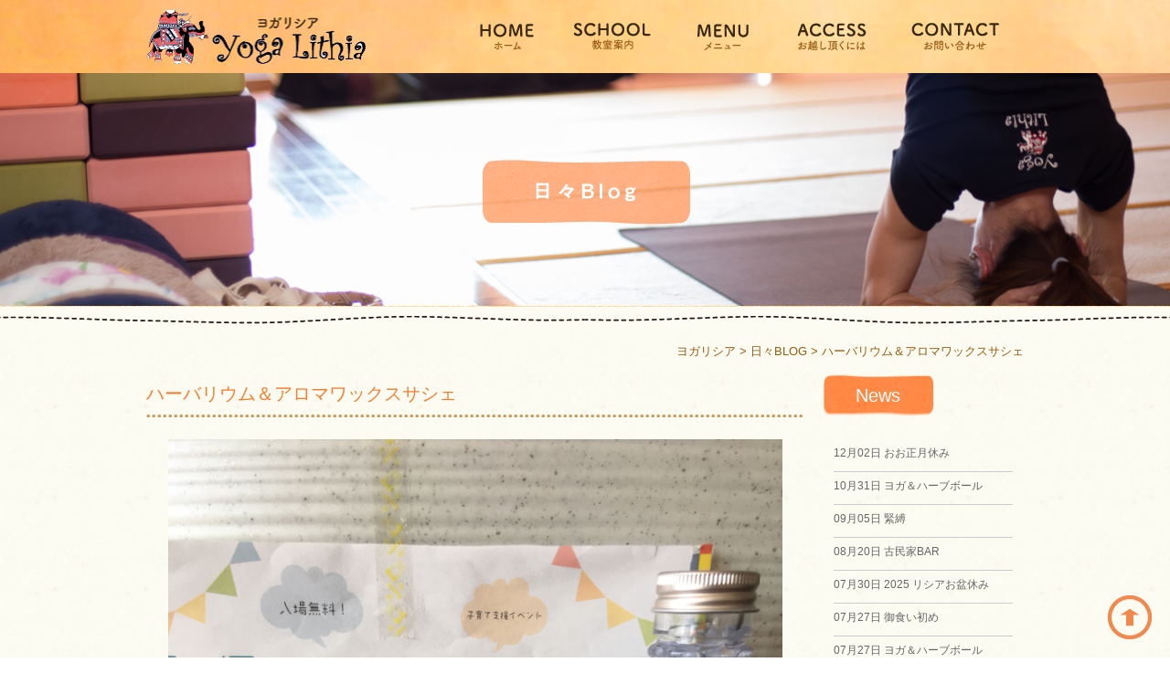

--- FILE ---
content_type: text/html; charset=UTF-8
request_url: http://yoga-lithia.com/blog/%E3%83%8F%E3%83%BC%E3%83%90%E3%83%AA%E3%82%A6%E3%83%A0%EF%BC%86%E3%82%A2%E3%83%AD%E3%83%9E%E3%83%AF%E3%83%83%E3%82%AF%E3%82%B9%E3%82%B5%E3%82%B7%E3%82%A7/
body_size: 10464
content:
<!DOCTYPE html>
<!--[if IE 7]>
<html class="ie ie7" lang="ja"
	itemscope 
	itemtype="http://schema.org/Article" 
	prefix="og: http://ogp.me/ns#" >
<![endif]-->
<!--[if IE 8]>
<html class="ie ie8" lang="ja"
	itemscope 
	itemtype="http://schema.org/Article" 
	prefix="og: http://ogp.me/ns#" >
<![endif]-->
<!--[if !(IE 7) & !(IE 8)]><!-->
<html lang="ja"
	itemscope 
	itemtype="http://schema.org/Article" 
	prefix="og: http://ogp.me/ns#" >
<!--<![endif]-->
<head>
<meta charset="UTF-8" />
<meta name="viewport" content="width=device-width" />
<meta http-equiv="X-UA-Compatible" content="IE=edge"/>
<title>ハーバリウム＆アロマワックスサシェ | ヨガリシア</title>
<link rel="profile" href="http://gmpg.org/xfn/11" />
<link rel="pingback" href="http://yoga-lithia.com/wp/xmlrpc.php" />
<!--[if lt IE 9]>
<script src="http://yoga-lithia.com/wp/wp-content/themes/twentytwelve/js/html5.js" type="text/javascript"></script>
<script src="http://yoga-lithia.com/wp/wp-content/themes/twentytwelve/js/respond.js" type="text/javascript"></script>
<script src="http://yoga-lithia.com/wp/wp-content/themes/yogalithia/js/selectivizr-min.js" type="text/javascript"></script>
<script src="http://yoga-lithia.com/wp/wp-content/themes/yogalithia/js/flexibility.js" type="text/javascript"></script>
<![endif]-->


<!-- All in One SEO Pack 2.3.11.1 by Michael Torbert of Semper Fi Web Design[610,642] -->
<meta name="description"  content="しゅ第三回ハーバリウムWS開催決定です〜〜！4月22日(日) 13:00〜14:00 ハーバリウム &amp; 14:30〜15:30 アロマサシェ 今回はハーバリウム2本とさらにアロマワックスサシェ２つも作りますよ〜〜(o^^o)" />

<link rel="canonical" href="http://yoga-lithia.com/blog/%e3%83%8f%e3%83%bc%e3%83%90%e3%83%aa%e3%82%a6%e3%83%a0%ef%bc%86%e3%82%a2%e3%83%ad%e3%83%9e%e3%83%af%e3%83%83%e3%82%af%e3%82%b9%e3%82%b5%e3%82%b7%e3%82%a7/" />
<meta property="og:title" content="ハーバリウム＆アロマワックスサシェ | ヨガリシア" />
<meta property="og:type" content="article" />
<meta property="og:url" content="http://yoga-lithia.com/blog/%e3%83%8f%e3%83%bc%e3%83%90%e3%83%aa%e3%82%a6%e3%83%a0%ef%bc%86%e3%82%a2%e3%83%ad%e3%83%9e%e3%83%af%e3%83%83%e3%82%af%e3%82%b9%e3%82%b5%e3%82%b7%e3%82%a7/" />
<meta property="og:image" content="http://yoga-lithia.com/wp/wp-content/uploads/2018/03/img_2878-768x1024.jpg" />
<meta property="og:site_name" content="ヨガリシア" />
<meta property="article:published_time" content="2018-03-28T15:09:24Z" />
<meta property="article:modified_time" content="2018-03-28T15:09:24Z" />
<meta name="twitter:card" content="summary" />
<meta name="twitter:title" content="ハーバリウム＆アロマワックスサシェ | ヨガリシア" />
<meta name="twitter:image" content="http://yoga-lithia.com/wp/wp-content/uploads/2018/03/img_2878-768x1024.jpg" />
<meta itemprop="image" content="http://yoga-lithia.com/wp/wp-content/uploads/2018/03/img_2878-768x1024.jpg" />
<!-- /all in one seo pack -->
<link rel='dns-prefetch' href='//ajax.googleapis.com' />
<link rel='dns-prefetch' href='//s0.wp.com' />
<link rel='dns-prefetch' href='//s.w.org' />
<link rel="alternate" type="application/rss+xml" title="ヨガリシア &raquo; フィード" href="http://yoga-lithia.com/feed/" />
<link rel="alternate" type="application/rss+xml" title="ヨガリシア &raquo; コメントフィード" href="http://yoga-lithia.com/comments/feed/" />
<link rel="alternate" type="application/rss+xml" title="ヨガリシア &raquo; ハーバリウム＆アロマワックスサシェ のコメントのフィード" href="http://yoga-lithia.com/blog/%e3%83%8f%e3%83%bc%e3%83%90%e3%83%aa%e3%82%a6%e3%83%a0%ef%bc%86%e3%82%a2%e3%83%ad%e3%83%9e%e3%83%af%e3%83%83%e3%82%af%e3%82%b9%e3%82%b5%e3%82%b7%e3%82%a7/feed/" />
		<script type="text/javascript">
			window._wpemojiSettings = {"baseUrl":"https:\/\/s.w.org\/images\/core\/emoji\/2.2.1\/72x72\/","ext":".png","svgUrl":"https:\/\/s.w.org\/images\/core\/emoji\/2.2.1\/svg\/","svgExt":".svg","source":{"concatemoji":"http:\/\/yoga-lithia.com\/wp\/wp-includes\/js\/wp-emoji-release.min.js?ver=4.7.29"}};
			!function(t,a,e){var r,n,i,o=a.createElement("canvas"),l=o.getContext&&o.getContext("2d");function c(t){var e=a.createElement("script");e.src=t,e.defer=e.type="text/javascript",a.getElementsByTagName("head")[0].appendChild(e)}for(i=Array("flag","emoji4"),e.supports={everything:!0,everythingExceptFlag:!0},n=0;n<i.length;n++)e.supports[i[n]]=function(t){var e,a=String.fromCharCode;if(!l||!l.fillText)return!1;switch(l.clearRect(0,0,o.width,o.height),l.textBaseline="top",l.font="600 32px Arial",t){case"flag":return(l.fillText(a(55356,56826,55356,56819),0,0),o.toDataURL().length<3e3)?!1:(l.clearRect(0,0,o.width,o.height),l.fillText(a(55356,57331,65039,8205,55356,57096),0,0),e=o.toDataURL(),l.clearRect(0,0,o.width,o.height),l.fillText(a(55356,57331,55356,57096),0,0),e!==o.toDataURL());case"emoji4":return l.fillText(a(55357,56425,55356,57341,8205,55357,56507),0,0),e=o.toDataURL(),l.clearRect(0,0,o.width,o.height),l.fillText(a(55357,56425,55356,57341,55357,56507),0,0),e!==o.toDataURL()}return!1}(i[n]),e.supports.everything=e.supports.everything&&e.supports[i[n]],"flag"!==i[n]&&(e.supports.everythingExceptFlag=e.supports.everythingExceptFlag&&e.supports[i[n]]);e.supports.everythingExceptFlag=e.supports.everythingExceptFlag&&!e.supports.flag,e.DOMReady=!1,e.readyCallback=function(){e.DOMReady=!0},e.supports.everything||(r=function(){e.readyCallback()},a.addEventListener?(a.addEventListener("DOMContentLoaded",r,!1),t.addEventListener("load",r,!1)):(t.attachEvent("onload",r),a.attachEvent("onreadystatechange",function(){"complete"===a.readyState&&e.readyCallback()})),(r=e.source||{}).concatemoji?c(r.concatemoji):r.wpemoji&&r.twemoji&&(c(r.twemoji),c(r.wpemoji)))}(window,document,window._wpemojiSettings);
		</script>
		<style type="text/css">
img.wp-smiley,
img.emoji {
	display: inline !important;
	border: none !important;
	box-shadow: none !important;
	height: 1em !important;
	width: 1em !important;
	margin: 0 .07em !important;
	vertical-align: -0.1em !important;
	background: none !important;
	padding: 0 !important;
}
</style>
<link rel='stylesheet' id='twentytwelve-style-css'  href='http://yoga-lithia.com/wp/wp-content/themes/yogalithia/style.css?ver=4.7.29' type='text/css' media='all' />
<!--[if lt IE 9]>
<link rel='stylesheet' id='twentytwelve-ie-css'  href='http://yoga-lithia.com/wp/wp-content/themes/twentytwelve/css/ie.css?ver=20121010' type='text/css' media='all' />
<![endif]-->
<link rel='stylesheet' id='jetpack_css-css'  href='http://yoga-lithia.com/wp/wp-content/plugins/jetpack/css/jetpack.css?ver=4.4.5' type='text/css' media='all' />
<script type='text/javascript' src='http://ajax.googleapis.com/ajax/libs/jquery/1.10.2/jquery.min.js?ver=1.10.2'></script>
<link rel='https://api.w.org/' href='http://yoga-lithia.com/wp-json/' />
<link rel='prev' title='仲間入り〜〜' href='http://yoga-lithia.com/blog/%e4%bb%b2%e9%96%93%e5%85%a5%e3%82%8a%e3%80%9c%e3%80%9c/' />
<link rel='next' title='こんなとこに⁈' href='http://yoga-lithia.com/blog/%e3%81%93%e3%82%93%e3%81%aa%e3%81%a8%e3%81%93%e3%81%ab%e2%81%88/' />
<link rel="alternate" type="application/json+oembed" href="http://yoga-lithia.com/wp-json/oembed/1.0/embed?url=http%3A%2F%2Fyoga-lithia.com%2Fblog%2F%25e3%2583%258f%25e3%2583%25bc%25e3%2583%2590%25e3%2583%25aa%25e3%2582%25a6%25e3%2583%25a0%25ef%25bc%2586%25e3%2582%25a2%25e3%2583%25ad%25e3%2583%259e%25e3%2583%25af%25e3%2583%2583%25e3%2582%25af%25e3%2582%25b9%25e3%2582%25b5%25e3%2582%25b7%25e3%2582%25a7%2F" />
<link rel="alternate" type="text/xml+oembed" href="http://yoga-lithia.com/wp-json/oembed/1.0/embed?url=http%3A%2F%2Fyoga-lithia.com%2Fblog%2F%25e3%2583%258f%25e3%2583%25bc%25e3%2583%2590%25e3%2583%25aa%25e3%2582%25a6%25e3%2583%25a0%25ef%25bc%2586%25e3%2582%25a2%25e3%2583%25ad%25e3%2583%259e%25e3%2583%25af%25e3%2583%2583%25e3%2582%25af%25e3%2582%25b9%25e3%2582%25b5%25e3%2582%25b7%25e3%2582%25a7%2F&#038;format=xml" />

<link rel='dns-prefetch' href='//v0.wordpress.com'>
<style type='text/css'>img#wpstats{display:none}</style>
<link rel="shortcut icon" href="http://yoga-lithia.com/wp/wp-content/themes/yogalithia/img/common/favicon.ico" type="image/vnd.microsoft.icon">

<!--<script src="http://yoga-lithia.com/wp/wp-content/themes/yogalithia/js/scrollsmoothly.js" type="text/javascript"></script>-->
<script>
jQuery(function(){
	// ★　任意のズレ高さピクセル数を入力　↓
	var headerHight = 100;
   // #で始まるアンカーをクリックした場合に処理
   jQuery('a[href^=#]').click(function() {
	  // スクロールの速度
	  var speed = 400; // ミリ秒
	  // アンカーの値取得
	  var href= jQuery(this).attr("href");
	  // 移動先を取得
	  var target = jQuery(href == "#" || href == "" ? 'html' : href);
	  // 移動先を数値で取得
	  var position = target.offset().top-headerHight; // ※　-headerHightでズレの処理
	  // スムーズスクロール
	  jQuery('body,html').animate({scrollTop:position}, speed, 'swing');
	  return false;
   });
});
</script>


<link rel='stylesheet' id='style-blog-css'  href='http://yoga-lithia.com/wp/wp-content/themes/yogalithia/style-blog.css' type='text/css' media='all' />

<script type="text/javascript">
$(function () {
	var timer;

	$(window).on('load scroll resize', function () {
		if (timer !== false) {
			clearTimeout(timer);
		}
		timer = setTimeout(pagetopToggle(),1000);
	});

	function pagetopToggle() {
		var scrollpx = $(this).scrollTop();
		if(scrollpx > 100) {
			$('#pagetop').fadeIn();
			$('#pagetop_sp').fadeIn();
		}else{
			$('#pagetop').fadeOut();
			$('#pagetop_sp').fadeOut();
		}
	}
});
</script>

<script>
$(document).ready(function() {
var url = location.href;
$('#gnav a[href="' + url + '"]').addClass('active');
});
</script>

<script>
  (function(i,s,o,g,r,a,m){i['GoogleAnalyticsObject']=r;i[r]=i[r]||function(){
  (i[r].q=i[r].q||[]).push(arguments)},i[r].l=1*new Date();a=s.createElement(o),
  m=s.getElementsByTagName(o)[0];a.async=1;a.src=g;m.parentNode.insertBefore(a,m)
  })(window,document,'script','https://www.google-analytics.com/analytics.js','ga');

  ga('create', 'UA-69907077-7', 'auto');
  ga('send', 'pageview');

</script>

</head>

<body class="post-template-default single single-post postid-1289 single-format-standard full-width">
<div id="fb-root"></div>
<script>(function(d, s, id) {
  var js, fjs = d.getElementsByTagName(s)[0];
  if (d.getElementById(id)) return;
  js = d.createElement(s); js.id = id;
  js.src = "//connect.facebook.net/ja_JP/sdk.js#xfbml=1&version=v2.6";
  fjs.parentNode.insertBefore(js, fjs);
}(document, 'script', 'facebook-jssdk'));</script>
<div id="top"></div>
<div id="page" class="hfeed site">
	<header id="masthead" class="site-header" role="banner">
		<div class="head_belt">
			<div class="inner">
				<div class="logo_area">
					<p class="logo"><a href="http://yoga-lithia.com/"><img src="http://yoga-lithia.com/wp/wp-content/themes/yogalithia/img/common/head/logo.png" alt="Yoga Lithia ヨガリシア"></a></p>
				</div><!-- /.logo_area -->

				<p class="btn_menu pc_hide"><img src="http://yoga-lithia.com/wp/wp-content/themes/yogalithia/img/common/head/icon_menu.png" alt="Menu"></p>

				<nav id="gnav_sp" class="pc_hide">
					<ul>
						<li class="li01"><a href="http://yoga-lithia.com/">ホーム</a></li>
						<li class="li02"><a href="http://yoga-lithia.com/school/">教室案内</a></li>
						<li class="li03"><a href="http://yoga-lithia.com/menu/">メニュー</a></li>
						<li class="li04"><a href="http://yoga-lithia.com/access/">お越し頂くには</a></li>
					</ul>
				</nav>

				<nav id="gnav" class="smart_hide tablet_hide">
					<ul>
						<li class="li01"><a href="http://yoga-lithia.com/"></a></li>
						<li class="li02"><a href="http://yoga-lithia.com/school/"></a></li>
						<li class="li03"><a href="http://yoga-lithia.com/menu/"></a></li>
						<li class="li04"><a href="http://yoga-lithia.com/access/"></a></li>
						<li class="li05"><a>
							<div class="head_contact_area">
								<p><img src="http://yoga-lithia.com/wp/wp-content/themes/yogalithia/img/common/head/head_contact.png" alt="お問い合わせ"></p>
							</div><!-- /.head_contact_area -->
						</a></li>
					</ul>
				</nav>


			</div><!-- .inner -->
		</div><!-- /.head_belt -->

   					<div class="lower_eye blog_eye">
				<h1><img src="http://yoga-lithia.com/wp/wp-content/themes/yogalithia/img/blog/eye_blog.png" alt="Blog"></h1>
			</div>
		
	</header><!-- #masthead -->

			<div class="inner">
			<div class="breadcrumb">
				<p class="mg0">
				<!-- Breadcrumb NavXT 5.5.2 -->
<span property="itemListElement" typeof="ListItem"><a property="item" typeof="WebPage" title="ヨガリシアへ移動" href="http://yoga-lithia.com" class="home"><span property="name">ヨガリシア</span></a><meta property="position" content="1"></span> &gt; <span property="itemListElement" typeof="ListItem"><a property="item" typeof="WebPage" title="日々BLOGのカテゴリーアーカイブへ移動" href="http://yoga-lithia.com/category/blog/" class="taxonomy category"><span property="name">日々BLOG</span></a><meta property="position" content="2"></span> &gt; <span property="itemListElement" typeof="ListItem"><span property="name">ハーバリウム＆アロマワックスサシェ</span><meta property="position" content="3"></span>				</p>
			</div>
		</div>
	
	<div id="main" class="wrapper">
<div class="inner">

	

	<div id="primary" class="site-content lower-site-content blog-site-content single-site-content blog-site-content">
		<div id="content" role="main">

			                
                		<header class="archive-header none">
					<h1 class="archive-title"><span>日々BLOG</span></h1>
				</header><!-- .archive-header -->

				
	<article id="post-1289" class="post-1289 post type-post status-publish format-standard has-post-thumbnail hentry category-blog">
				<header class="entry-header">


						<h1 class="entry-title">ハーバリウム＆アロマワックスサシェ</h1>
						
		</header><!-- .entry-header -->

				<div class="entry-content">

			
			<p><img src="http://yoga-lithia.com/wp/wp-content/uploads/2018/03/img_2878.jpg" class="wp-image-1288 size-full" height="4032" width="3024" srcset="http://yoga-lithia.com/wp/wp-content/uploads/2018/03/img_2878.jpg 3024w, http://yoga-lithia.com/wp/wp-content/uploads/2018/03/img_2878-225x300.jpg 225w, http://yoga-lithia.com/wp/wp-content/uploads/2018/03/img_2878-768x1024.jpg 768w, http://yoga-lithia.com/wp/wp-content/uploads/2018/03/img_2878-624x832.jpg 624w" sizes="(max-width: 3024px) 100vw, 3024px" />しゅ第三回ハーバリウムWS開催決定です〜〜！4月22日(日) 13:00〜14:00 ハーバリウム &amp; 14:30〜15:30 アロマサシェ</p>
<p>今回はハーバリウム2本とさらにアロマワックスサシェ２つも作りますよ〜〜(o^^o)  これはいい香りのするワックスで飾っておくだけでふんわり香りが漂います！</p>
<p>今回も出張専門助産院うまうま様の中野先生がお越しになって、ワイワイ楽しく教えて下さいますよ！最近ハーバリウム大人気でドライフラワーがなかなが入手出来ない中、中野先生のご厚意で今までと変わらぬお代金でさせていただきます(≧∀≦)    ご興味のある方は是非ご参加下さいね！もちろんリシアのメンバー様でなくても大丈夫です！お問い合わせはリシアの高田、もしくは助産院うまうま様のHPをご覧になって下さいね〜〜</p>
<p>チラシにも書いてありますが、午前に開催されますWSの方もご参加大丈夫なので、ご質問ございましたらうまうま様のHPを見てお問い合わせ下さい！</p>
					</div><!-- .entry-content -->
		
		<footer class="entry-meta">
			<a href="http://yoga-lithia.com/blog/%e3%83%8f%e3%83%bc%e3%83%90%e3%83%aa%e3%82%a6%e3%83%a0%ef%bc%86%e3%82%a2%e3%83%ad%e3%83%9e%e3%83%af%e3%83%83%e3%82%af%e3%82%b9%e3%82%b5%e3%82%b7%e3%82%a7/" title="3:09 PM" rel="bookmark"><time class="entry-date" datetime="2018-03-28T15:09:24+00:00">2018年3月28日</time></a>								</footer><!-- .entry-meta -->
	</article><!-- #post -->

				<nav class="nav-single">
					<h3 class="assistive-text">投稿ナビゲーション</h3>
					<span class="nav-previous"><a href="http://yoga-lithia.com/blog/%e4%bb%b2%e9%96%93%e5%85%a5%e3%82%8a%e3%80%9c%e3%80%9c/" rel="prev"><span class="meta-nav">&larr;</span> 仲間入り〜〜</a></span>
					<span class="nav-next"><a href="http://yoga-lithia.com/blog/%e3%81%93%e3%82%93%e3%81%aa%e3%81%a8%e3%81%93%e3%81%ab%e2%81%88/" rel="next">こんなとこに⁈ <span class="meta-nav">&rarr;</span></a></span>
				</nav><!-- .nav-single -->

				

			
		</div><!-- #content -->
	</div><!-- #primary -->
	
	<div id="secondary" class="widget-area blog_side" role="complementary">
		<!-- 新着記事一覧 -->
		<div class="recent-entry">
			<div class="title-nolink">News</div>


            <!-- 重複カテゴリ2まで
			            -->

						<ul>
								<li><a href="http://yoga-lithia.com/blog/%e3%81%8a%e3%81%8a%e6%ad%a3%e6%9c%88%e4%bc%91%e3%81%bf/"><span class="entry-date">12月02日</span>&nbsp;おお正月休み</a></li>
								<li><a href="http://yoga-lithia.com/blog/%e3%83%a8%e3%82%ac%ef%bc%86%e3%83%8f%e3%83%bc%e3%83%96%e3%83%9c%e3%83%bc%e3%83%ab-7/"><span class="entry-date">10月31日</span>&nbsp;ヨガ＆ハーブボール</a></li>
								<li><a href="http://yoga-lithia.com/blog/%e7%b7%8a%e7%b8%9b/"><span class="entry-date">09月05日</span>&nbsp;緊縛</a></li>
								<li><a href="http://yoga-lithia.com/blog/%e5%8f%a4%e6%b0%91%e5%ae%b6bar/"><span class="entry-date">08月20日</span>&nbsp;古民家BAR</a></li>
								<li><a href="http://yoga-lithia.com/blog/2025-%e3%83%aa%e3%82%b7%e3%82%a2%e3%81%8a%e7%9b%86%e4%bc%91%e3%81%bf/"><span class="entry-date">07月30日</span>&nbsp;2025 リシアお盆休み</a></li>
								<li><a href="http://yoga-lithia.com/blog/%e5%be%a1%e9%a3%9f%e3%81%84%e5%88%9d%e3%82%81/"><span class="entry-date">07月27日</span>&nbsp;御食い初め</a></li>
								<li><a href="http://yoga-lithia.com/blog/%e3%83%a8%e3%82%ac%ef%bc%86%e3%83%8f%e3%83%bc%e3%83%96%e3%83%9c%e3%83%bc%e3%83%ab-6/"><span class="entry-date">07月27日</span>&nbsp;ヨガ＆ハーブボール</a></li>
								<li><a href="http://yoga-lithia.com/blog/%e5%a2%97%e3%81%88%e3%81%be%e3%81%97%e3%81%9f%e3%80%9c/"><span class="entry-date">06月24日</span>&nbsp;増えました〜</a></li>
								<li><a href="http://yoga-lithia.com/blog/%e5%a4%8f%e3%82%84%e3%80%9c%e3%82%a2%e3%83%95%e3%83%aa%e3%82%ab%ef%bc%81%ef%bc%9f/"><span class="entry-date">06月18日</span>&nbsp;夏や〜アフリカ！？</a></li>
								<li><a href="http://yoga-lithia.com/blog/%e3%83%a1%e3%82%ad%e3%82%b7%e3%82%ab%e3%83%b3%ef%bc%81/"><span class="entry-date">06月10日</span>&nbsp;メキシカン！</a></li>
							</ul>

			
		</div><!-- /.recent-entry end -->


		<!-- 月別アーカイブ -->
		<div class="monthly-archive">
			<div class="title-nolink">Archives</div>

						<ul>
					<li><a href='http://yoga-lithia.com/2025/12/?cat=1'>2025年12月</a></li>
	<li><a href='http://yoga-lithia.com/2025/10/?cat=1'>2025年10月</a></li>
	<li><a href='http://yoga-lithia.com/2025/09/?cat=1'>2025年9月</a></li>
	<li><a href='http://yoga-lithia.com/2025/08/?cat=1'>2025年8月</a></li>
	<li><a href='http://yoga-lithia.com/2025/07/?cat=1'>2025年7月</a></li>
	<li><a href='http://yoga-lithia.com/2025/06/?cat=1'>2025年6月</a></li>
	<li><a href='http://yoga-lithia.com/2025/05/?cat=1'>2025年5月</a></li>
	<li><a href='http://yoga-lithia.com/2025/04/?cat=1'>2025年4月</a></li>
	<li><a href='http://yoga-lithia.com/2025/03/?cat=1'>2025年3月</a></li>
	<li><a href='http://yoga-lithia.com/2025/02/?cat=1'>2025年2月</a></li>
	<li><a href='http://yoga-lithia.com/2025/01/?cat=1'>2025年1月</a></li>
	<li><a href='http://yoga-lithia.com/2024/12/?cat=1'>2024年12月</a></li>
	<li><a href='http://yoga-lithia.com/2024/11/?cat=1'>2024年11月</a></li>
	<li><a href='http://yoga-lithia.com/2024/10/?cat=1'>2024年10月</a></li>
	<li><a href='http://yoga-lithia.com/2024/09/?cat=1'>2024年9月</a></li>
	<li><a href='http://yoga-lithia.com/2024/08/?cat=1'>2024年8月</a></li>
	<li><a href='http://yoga-lithia.com/2024/07/?cat=1'>2024年7月</a></li>
	<li><a href='http://yoga-lithia.com/2024/06/?cat=1'>2024年6月</a></li>
	<li><a href='http://yoga-lithia.com/2024/04/?cat=1'>2024年4月</a></li>
	<li><a href='http://yoga-lithia.com/2024/03/?cat=1'>2024年3月</a></li>
	<li><a href='http://yoga-lithia.com/2024/02/?cat=1'>2024年2月</a></li>
	<li><a href='http://yoga-lithia.com/2024/01/?cat=1'>2024年1月</a></li>
	<li><a href='http://yoga-lithia.com/2023/12/?cat=1'>2023年12月</a></li>
	<li><a href='http://yoga-lithia.com/2023/11/?cat=1'>2023年11月</a></li>
	<li><a href='http://yoga-lithia.com/2023/10/?cat=1'>2023年10月</a></li>
	<li><a href='http://yoga-lithia.com/2023/09/?cat=1'>2023年9月</a></li>
	<li><a href='http://yoga-lithia.com/2023/08/?cat=1'>2023年8月</a></li>
	<li><a href='http://yoga-lithia.com/2023/07/?cat=1'>2023年7月</a></li>
	<li><a href='http://yoga-lithia.com/2023/05/?cat=1'>2023年5月</a></li>
	<li><a href='http://yoga-lithia.com/2023/04/?cat=1'>2023年4月</a></li>
	<li><a href='http://yoga-lithia.com/2023/03/?cat=1'>2023年3月</a></li>
	<li><a href='http://yoga-lithia.com/2023/02/?cat=1'>2023年2月</a></li>
	<li><a href='http://yoga-lithia.com/2023/01/?cat=1'>2023年1月</a></li>
	<li><a href='http://yoga-lithia.com/2022/11/?cat=1'>2022年11月</a></li>
	<li><a href='http://yoga-lithia.com/2022/10/?cat=1'>2022年10月</a></li>
	<li><a href='http://yoga-lithia.com/2022/08/?cat=1'>2022年8月</a></li>
	<li><a href='http://yoga-lithia.com/2022/07/?cat=1'>2022年7月</a></li>
	<li><a href='http://yoga-lithia.com/2022/06/?cat=1'>2022年6月</a></li>
	<li><a href='http://yoga-lithia.com/2022/05/?cat=1'>2022年5月</a></li>
	<li><a href='http://yoga-lithia.com/2022/04/?cat=1'>2022年4月</a></li>
	<li><a href='http://yoga-lithia.com/2022/03/?cat=1'>2022年3月</a></li>
	<li><a href='http://yoga-lithia.com/2022/02/?cat=1'>2022年2月</a></li>
	<li><a href='http://yoga-lithia.com/2021/12/?cat=1'>2021年12月</a></li>
	<li><a href='http://yoga-lithia.com/2021/11/?cat=1'>2021年11月</a></li>
	<li><a href='http://yoga-lithia.com/2021/07/?cat=1'>2021年7月</a></li>
	<li><a href='http://yoga-lithia.com/2021/04/?cat=1'>2021年4月</a></li>
	<li><a href='http://yoga-lithia.com/2021/03/?cat=1'>2021年3月</a></li>
	<li><a href='http://yoga-lithia.com/2021/02/?cat=1'>2021年2月</a></li>
	<li><a href='http://yoga-lithia.com/2020/12/?cat=1'>2020年12月</a></li>
	<li><a href='http://yoga-lithia.com/2020/11/?cat=1'>2020年11月</a></li>
	<li><a href='http://yoga-lithia.com/2020/10/?cat=1'>2020年10月</a></li>
	<li><a href='http://yoga-lithia.com/2020/07/?cat=1'>2020年7月</a></li>
	<li><a href='http://yoga-lithia.com/2020/05/?cat=1'>2020年5月</a></li>
	<li><a href='http://yoga-lithia.com/2020/04/?cat=1'>2020年4月</a></li>
	<li><a href='http://yoga-lithia.com/2020/03/?cat=1'>2020年3月</a></li>
	<li><a href='http://yoga-lithia.com/2020/02/?cat=1'>2020年2月</a></li>
	<li><a href='http://yoga-lithia.com/2020/01/?cat=1'>2020年1月</a></li>
	<li><a href='http://yoga-lithia.com/2019/12/?cat=1'>2019年12月</a></li>
	<li><a href='http://yoga-lithia.com/2019/11/?cat=1'>2019年11月</a></li>
	<li><a href='http://yoga-lithia.com/2019/10/?cat=1'>2019年10月</a></li>
	<li><a href='http://yoga-lithia.com/2019/09/?cat=1'>2019年9月</a></li>
	<li><a href='http://yoga-lithia.com/2019/08/?cat=1'>2019年8月</a></li>
	<li><a href='http://yoga-lithia.com/2019/07/?cat=1'>2019年7月</a></li>
	<li><a href='http://yoga-lithia.com/2019/06/?cat=1'>2019年6月</a></li>
	<li><a href='http://yoga-lithia.com/2019/05/?cat=1'>2019年5月</a></li>
	<li><a href='http://yoga-lithia.com/2019/04/?cat=1'>2019年4月</a></li>
	<li><a href='http://yoga-lithia.com/2019/03/?cat=1'>2019年3月</a></li>
	<li><a href='http://yoga-lithia.com/2019/02/?cat=1'>2019年2月</a></li>
	<li><a href='http://yoga-lithia.com/2019/01/?cat=1'>2019年1月</a></li>
	<li><a href='http://yoga-lithia.com/2018/12/?cat=1'>2018年12月</a></li>
	<li><a href='http://yoga-lithia.com/2018/11/?cat=1'>2018年11月</a></li>
	<li><a href='http://yoga-lithia.com/2018/10/?cat=1'>2018年10月</a></li>
	<li><a href='http://yoga-lithia.com/2018/08/?cat=1'>2018年8月</a></li>
	<li><a href='http://yoga-lithia.com/2018/07/?cat=1'>2018年7月</a></li>
	<li><a href='http://yoga-lithia.com/2018/06/?cat=1'>2018年6月</a></li>
	<li><a href='http://yoga-lithia.com/2018/05/?cat=1'>2018年5月</a></li>
	<li><a href='http://yoga-lithia.com/2018/04/?cat=1'>2018年4月</a></li>
	<li><a href='http://yoga-lithia.com/2018/03/?cat=1'>2018年3月</a></li>
	<li><a href='http://yoga-lithia.com/2018/02/?cat=1'>2018年2月</a></li>
	<li><a href='http://yoga-lithia.com/2018/01/?cat=1'>2018年1月</a></li>
	<li><a href='http://yoga-lithia.com/2017/12/?cat=1'>2017年12月</a></li>
	<li><a href='http://yoga-lithia.com/2017/11/?cat=1'>2017年11月</a></li>
	<li><a href='http://yoga-lithia.com/2017/10/?cat=1'>2017年10月</a></li>
	<li><a href='http://yoga-lithia.com/2017/09/?cat=1'>2017年9月</a></li>
	<li><a href='http://yoga-lithia.com/2017/08/?cat=1'>2017年8月</a></li>
	<li><a href='http://yoga-lithia.com/2017/07/?cat=1'>2017年7月</a></li>
	<li><a href='http://yoga-lithia.com/2017/06/?cat=1'>2017年6月</a></li>
	<li><a href='http://yoga-lithia.com/2017/05/?cat=1'>2017年5月</a></li>
	<li><a href='http://yoga-lithia.com/2017/04/?cat=1'>2017年4月</a></li>
	<li><a href='http://yoga-lithia.com/2017/03/?cat=1'>2017年3月</a></li>
	<li><a href='http://yoga-lithia.com/2017/02/?cat=1'>2017年2月</a></li>
	<li><a href='http://yoga-lithia.com/2017/01/?cat=1'>2017年1月</a></li>
	<li><a href='http://yoga-lithia.com/2016/12/?cat=1'>2016年12月</a></li>
	<li><a href='http://yoga-lithia.com/2016/11/?cat=1'>2016年11月</a></li>
	<li><a href='http://yoga-lithia.com/2016/10/?cat=1'>2016年10月</a></li>
	<li><a href='http://yoga-lithia.com/2016/09/?cat=1'>2016年9月</a></li>
	<li><a href='http://yoga-lithia.com/2016/08/?cat=1'>2016年8月</a></li>
	<li><a href='http://yoga-lithia.com/2016/07/?cat=1'>2016年7月</a></li>
	<li><a href='http://yoga-lithia.com/2016/06/?cat=1'>2016年6月</a></li>
	<li><a href='http://yoga-lithia.com/2016/05/?cat=1'>2016年5月</a></li>
	<li><a href='http://yoga-lithia.com/2016/04/?cat=1'>2016年4月</a></li>
	<li><a href='http://yoga-lithia.com/2016/03/?cat=1'>2016年3月</a></li>
	<li><a href='http://yoga-lithia.com/2016/02/?cat=1'>2016年2月</a></li>
	<li><a href='http://yoga-lithia.com/2016/01/?cat=1'>2016年1月</a></li>
	<li><a href='http://yoga-lithia.com/2015/12/?cat=1'>2015年12月</a></li>
	<li><a href='http://yoga-lithia.com/2015/11/?cat=1'>2015年11月</a></li>
	<li><a href='http://yoga-lithia.com/2015/10/?cat=1'>2015年10月</a></li>
	<li><a href='http://yoga-lithia.com/2015/09/?cat=1'>2015年9月</a></li>
	<li><a href='http://yoga-lithia.com/2015/08/?cat=1'>2015年8月</a></li>
	<li><a href='http://yoga-lithia.com/2015/07/?cat=1'>2015年7月</a></li>
	<li><a href='http://yoga-lithia.com/2015/06/?cat=1'>2015年6月</a></li>
	<li><a href='http://yoga-lithia.com/2015/05/?cat=1'>2015年5月</a></li>
	<li><a href='http://yoga-lithia.com/2015/04/?cat=1'>2015年4月</a></li>
	<li><a href='http://yoga-lithia.com/2015/03/?cat=1'>2015年3月</a></li>
	<li><a href='http://yoga-lithia.com/2015/02/?cat=1'>2015年2月</a></li>
	<li><a href='http://yoga-lithia.com/2015/01/?cat=1'>2015年1月</a></li>
	<li><a href='http://yoga-lithia.com/2014/12/?cat=1'>2014年12月</a></li>
	<li><a href='http://yoga-lithia.com/2014/11/?cat=1'>2014年11月</a></li>
	<li><a href='http://yoga-lithia.com/2014/10/?cat=1'>2014年10月</a></li>
	<li><a href='http://yoga-lithia.com/2014/09/?cat=1'>2014年9月</a></li>
	<li><a href='http://yoga-lithia.com/2014/08/?cat=1'>2014年8月</a></li>
	<li><a href='http://yoga-lithia.com/2014/07/?cat=1'>2014年7月</a></li>
	<li><a href='http://yoga-lithia.com/2014/06/?cat=1'>2014年6月</a></li>
	<li><a href='http://yoga-lithia.com/2014/05/?cat=1'>2014年5月</a></li>
	<li><a href='http://yoga-lithia.com/2014/04/?cat=1'>2014年4月</a></li>
	<li><a href='http://yoga-lithia.com/2014/03/?cat=1'>2014年3月</a></li>
	<li><a href='http://yoga-lithia.com/2014/02/?cat=1'>2014年2月</a></li>
	<li><a href='http://yoga-lithia.com/2014/01/?cat=1'>2014年1月</a></li>
	<li><a href='http://yoga-lithia.com/2013/12/?cat=1'>2013年12月</a></li>
	<li><a href='http://yoga-lithia.com/2013/11/?cat=1'>2013年11月</a></li>
	<li><a href='http://yoga-lithia.com/2013/10/?cat=1'>2013年10月</a></li>
	<li><a href='http://yoga-lithia.com/2013/09/?cat=1'>2013年9月</a></li>
	<li><a href='http://yoga-lithia.com/2013/08/?cat=1'>2013年8月</a></li>
	<li><a href='http://yoga-lithia.com/2013/07/?cat=1'>2013年7月</a></li>
	<li><a href='http://yoga-lithia.com/2013/06/?cat=1'>2013年6月</a></li>
	<li><a href='http://yoga-lithia.com/2013/05/?cat=1'>2013年5月</a></li>
	<li><a href='http://yoga-lithia.com/2013/04/?cat=1'>2013年4月</a></li>
	<li><a href='http://yoga-lithia.com/2013/03/?cat=1'>2013年3月</a></li>
	<li><a href='http://yoga-lithia.com/2013/02/?cat=1'>2013年2月</a></li>
	<li><a href='http://yoga-lithia.com/2013/01/?cat=1'>2013年1月</a></li>
	<li><a href='http://yoga-lithia.com/2012/12/?cat=1'>2012年12月</a></li>
	<li><a href='http://yoga-lithia.com/2012/11/?cat=1'>2012年11月</a></li>
	<li><a href='http://yoga-lithia.com/2012/10/?cat=1'>2012年10月</a></li>
	<li><a href='http://yoga-lithia.com/2012/09/?cat=1'>2012年9月</a></li>
	<li><a href='http://yoga-lithia.com/2012/08/?cat=1'>2012年8月</a></li>
	<li><a href='http://yoga-lithia.com/2012/07/?cat=1'>2012年7月</a></li>
	<li><a href='http://yoga-lithia.com/2012/06/?cat=1'>2012年6月</a></li>
	<li><a href='http://yoga-lithia.com/2012/05/?cat=1'>2012年5月</a></li>
	<li><a href='http://yoga-lithia.com/2012/04/?cat=1'>2012年4月</a></li>
	<li><a href='http://yoga-lithia.com/2012/03/?cat=1'>2012年3月</a></li>
	<li><a href='http://yoga-lithia.com/2012/02/?cat=1'>2012年2月</a></li>
	<li><a href='http://yoga-lithia.com/2012/01/?cat=1'>2012年1月</a></li>
	<li><a href='http://yoga-lithia.com/2011/12/?cat=1'>2011年12月</a></li>
	<li><a href='http://yoga-lithia.com/2011/11/?cat=1'>2011年11月</a></li>
	<li><a href='http://yoga-lithia.com/2011/10/?cat=1'>2011年10月</a></li>
	<li><a href='http://yoga-lithia.com/2011/09/?cat=1'>2011年9月</a></li>
	<li><a href='http://yoga-lithia.com/2011/08/?cat=1'>2011年8月</a></li>
	<li><a href='http://yoga-lithia.com/2011/07/?cat=1'>2011年7月</a></li>
	<li><a href='http://yoga-lithia.com/2011/06/?cat=1'>2011年6月</a></li>
	<li><a href='http://yoga-lithia.com/2011/05/?cat=1'>2011年5月</a></li>
	<li><a href='http://yoga-lithia.com/2011/04/?cat=1'>2011年4月</a></li>
	<li><a href='http://yoga-lithia.com/2011/03/?cat=1'>2011年3月</a></li>
	<li><a href='http://yoga-lithia.com/2011/02/?cat=1'>2011年2月</a></li>
	<li><a href='http://yoga-lithia.com/2011/01/?cat=1'>2011年1月</a></li>
	<li><a href='http://yoga-lithia.com/2010/12/?cat=1'>2010年12月</a></li>
	<li><a href='http://yoga-lithia.com/2010/11/?cat=1'>2010年11月</a></li>
	<li><a href='http://yoga-lithia.com/2010/10/?cat=1'>2010年10月</a></li>
	<li><a href='http://yoga-lithia.com/2010/09/?cat=1'>2010年9月</a></li>
	<li><a href='http://yoga-lithia.com/2010/08/?cat=1'>2010年8月</a></li>
	<li><a href='http://yoga-lithia.com/2010/07/?cat=1'>2010年7月</a></li>
	<li><a href='http://yoga-lithia.com/2010/06/?cat=1'>2010年6月</a></li>
	<li><a href='http://yoga-lithia.com/2010/05/?cat=1'>2010年5月</a></li>
	<li><a href='http://yoga-lithia.com/2010/04/?cat=1'>2010年4月</a></li>
	<li><a href='http://yoga-lithia.com/2010/03/?cat=1'>2010年3月</a></li>
	<li><a href='http://yoga-lithia.com/2010/02/?cat=1'>2010年2月</a></li>
	<li><a href='http://yoga-lithia.com/2010/01/?cat=1'>2010年1月</a></li>
	<li><a href='http://yoga-lithia.com/2009/12/?cat=1'>2009年12月</a></li>
	<li><a href='http://yoga-lithia.com/2009/11/?cat=1'>2009年11月</a></li>
	<li><a href='http://yoga-lithia.com/2009/10/?cat=1'>2009年10月</a></li>
	<li><a href='http://yoga-lithia.com/2009/09/?cat=1'>2009年9月</a></li>
	<li><a href='http://yoga-lithia.com/2009/08/?cat=1'>2009年8月</a></li>
	<li><a href='http://yoga-lithia.com/2009/07/?cat=1'>2009年7月</a></li>
	<li><a href='http://yoga-lithia.com/2009/06/?cat=1'>2009年6月</a></li>
	<li><a href='http://yoga-lithia.com/2009/05/?cat=1'>2009年5月</a></li>
	<li><a href='http://yoga-lithia.com/2009/04/?cat=1'>2009年4月</a></li>
	<li><a href='http://yoga-lithia.com/2009/03/?cat=1'>2009年3月</a></li>
	<li><a href='http://yoga-lithia.com/2008/12/?cat=1'>2008年12月</a></li>
			</ul>

					</div><!-- /.monthly-archive end -->


		<!-- カテゴリ一覧　-->

		<!--<li class="categories">カテゴリー<ul>	<li class="cat-item cat-item-1"><a href="http://yoga-lithia.com/category/blog/" >日々BLOG</a>
</li>
</ul></li>-->
<!--
		<p class="title-nolink">カテゴリ</p>

		<ul>

			
			<li><a href="http://yoga-lithia.com/category/%e3%83%88%e3%83%94%e3%83%83%e3%82%af%e3%82%b9/">トピックス</a></li>

			
			<li><a href="http://yoga-lithia.com/category/blog/">日々BLOG</a></li>

			
		</ul>
-->
	</div><!-- #secondary -->
</div><!-- /.inner -->
	</div><!-- #main .wrapper -->
	<footer id="colophon" role="contentinfo">
		<div class="site_info_area">
			<div class="inner">
				<div class="site_info">
					<p class="logo"><a href="http://yoga-lithia.com/"><img src="http://yoga-lithia.com/wp/wp-content/themes/yogalithia/img/common/foot/logo.png" alt="Yoga Lithia"></a></p>
					<div class="tel_open">
						<p><img src="http://yoga-lithia.com/wp/wp-content/themes/yogalithia/img/common/foot/foot_tel.png" alt="06-6794-1800 診療時間：10:00-21:00"></p>
					</div><!-- /.tel_open -->

					<p class="mail">メールでのお問い合わせ：<a href="mailto:info@yoga-lithia.com">info@yoga-lithia.com</a></p>

					<p class="t_center">休日/休校日：日曜・祝日<br>住所：大阪市東成区玉津1-2-3 TSC ビル6F<br>最寄り駅：JR 環状線「玉造」徒歩5分<br>市営地下鉄 鶴見緑地線「玉造」徒歩7分<br>今里筋線、千日前線「今里」徒歩8分</p>
				</div><!-- /.site_info -->
				<div class="map_box">
					<iframe src="https://www.google.com/maps/embed?pb=!1m18!1m12!1m3!1d3281.2658803847057!2d135.53523306523152!3d34.67323848044164!2m3!1f0!2f0!3f0!3m2!1i1024!2i768!4f13.1!3m3!1m2!1s0x6000e0a4dc61753f%3A0x549e3c2a53e29c12!2z44CSNTM3LTAwMjMg5aSn6Ziq5bqc5aSn6Ziq5biC5p2x5oiQ5Yy6546J5rSl77yR5LiB55uu77yS4oiS77yTIO-8tO-8s--8o-ODk-ODqw!5e0!3m2!1sja!2sjp!4v1464940396184" width="500" height="240" frameborder="0" style="border:0" allowfullscreen></iframe>
				</div><!-- /.map_box -->
			</div><!-- /.inner -->
		</div><!-- .site_info_area -->

		<div class="sitemap_area">
			<div class="inner">
				
				
				
				
				
				<div class="fb_area">
					
					
					<div class="fb-page" data-href="https://www.facebook.com/%E3%83%A8%E3%82%AC%E3%83%AA%E3%82%B7%E3%82%A2-1571583356475702/" data-tabs="timeline" data-width="500" data-height="200" data-small-header="true" data-adapt-container-width="true" data-hide-cover="false" data-show-facepile="false"><div class="fb-xfbml-parse-ignore"><blockquote cite="https://www.facebook.com/%E3%83%A8%E3%82%AC%E3%83%AA%E3%82%B7%E3%82%A2-1571583356475702/"><a href="https://www.facebook.com/facebook">ヨガリシア</a></blockquote></div>
					
					</div>
				</div><!-- /.fb_area -->

				<div class="sitemap">
					<ul>
						<li><a href="http://yoga-lithia.com/">HOME / ホーム</a></li>
						<li><a href="http://yoga-lithia.com/school/">SCHOOL / 教室案内</a></li>
						<li><a href="http://yoga-lithia.com/menu/">MENU / メニュー</a></li>
						<li><a href="http://yoga-lithia.com/access/">ACCESS / お越し頂くには</a></li>
					</ul>

					<h1>大阪市東成区(環状線玉造駅）のヨガリシア | Yoga Lithia</h1>

					<div id="copyright">
						<p><small>Copyright &copy; Yoga Lithia. All Rights Reserved.</small></p>
					</div><!-- /#copyright -->
				</div><!-- /.sitemap -->

			</div><!-- /.inner -->
		</div><!-- /.sitemap_area -->

		<div id="pagetop" class="smart_hide tablet_hide">
			<p><a href="#top"><img src="http://yoga-lithia.com/wp/wp-content/themes/yogalithia/img/common/foot/pagetop.png" alt="Top" /></a></p>
		</div><!-- /#pagetop -->
		
		<div class="foot_fixed_bnr pc_hide">
			<div id="pagetop_sp" class="pc_hide">
				<p><a href="#top"><img src="http://yoga-lithia.com/wp/wp-content/themes/yogalithia/img/common/foot/pagetop.png" alt="Top" /></a></p>
			</div><!-- /#pagetop -->
			<ul class="tablet_hide">
				<li><a href="tel:0669741800"><img src="http://yoga-lithia.com/wp/wp-content/themes/yogalithia/img/common/foot/fixed_tel.png" alt="06-6974-1800"></a></li>
				<li><a href="mailto:info@yoga-lithia.com"><img src="http://yoga-lithia.com/wp/wp-content/themes/yogalithia/img/common/foot/fixed_mail.png" alt="info@yoga-lithia.com"></a></li>
			</ul>
			<ul class="smart_hide">
				<li><a href="tel:0669741800"><img src="http://yoga-lithia.com/wp/wp-content/themes/yogalithia/img/common/foot/fixed_tel_tablet.png" alt="06-6974-1800"></a></li>
				<li><a href="mailto:info@yoga-lithia.com"><img src="http://yoga-lithia.com/wp/wp-content/themes/yogalithia/img/common/foot/fixed_mail_tablet.png" alt="info@yoga-lithia.com"></a></li>
			</ul>
		</div><!-- /.foot_fixed_bnr -->
	</footer><!-- #colophon -->
</div><!-- #page -->

	<div style="display:none">
	</div>
<script type='text/javascript' src='http://s0.wp.com/wp-content/js/devicepx-jetpack.js?ver=202603'></script>
<script type='text/javascript' src='http://yoga-lithia.com/wp/wp-includes/js/comment-reply.min.js?ver=4.7.29'></script>
<script type='text/javascript' src='http://yoga-lithia.com/wp/wp-content/themes/twentytwelve/js/navigation.js?ver=20140711'></script>
<script type='text/javascript' src='http://yoga-lithia.com/wp/wp-includes/js/wp-embed.min.js?ver=4.7.29'></script>
<script type='text/javascript' src='http://stats.wp.com/e-202603.js' async defer></script>
<script type='text/javascript'>
	_stq = window._stq || [];
	_stq.push([ 'view', {v:'ext',j:'1:4.4.5',blog:'121443432',post:'1289',tz:'9',srv:'yoga-lithia.com'} ]);
	_stq.push([ 'clickTrackerInit', '121443432', '1289' ]);
</script>

<script>
$(function(){
	$('#masthead .btn_menu').click(function(){
		$('#gnav_sp').toggleClass('active');
	});
});
</script>

<script>
$(function() {
	$('#gnav li.li05').hover(function() {
		$('#gnav .head_contact_area').fadeToggle();
	});
});
</script>

<script>
$(function() {
	$('#home .column_blog li').mouseover(function() {
		var index = $('#home .column_blog li').index(this);
		$('#home .column_blog li .over').eq(index).fadeIn();
	});
	$('#home .column_blog li').mouseleave(function() {
		var index = $('#home .column_blog li').index(this);
		$('#home .column_blog li .over').eq(index).fadeOut();
	});
});
</script>

</body>
</html>


--- FILE ---
content_type: text/css
request_url: http://yoga-lithia.com/wp/wp-content/themes/yogalithia/style-blog.css
body_size: 1141
content:
@charset "UTF-8";
/*
Edit by sass
*/
.single #masthead,
.archive #masthead,
.category #masthead {
				background: url("img/common/head/mv_line.png") repeat-x bottom center #fdfcf2;
				padding: 0px 0 24px;
}

/* blog-site-content
*************************************************************** */
img.wp-post-image {
				margin: 0px 0 24px 0;
}

html body #primary.blog-site-content article {
				margin: 0 0 48px;
}

.blog-site-content header {
				border: none;
}

.blog-site-content header.archive-header {

				padding: 0;
				margin: 0 0 24px 0;
}

.blog-site-content h1.archive-title {
				/*display: inline-block;*/
				background: url("img/blog/h_archive.png") no-repeat center center;
				background-size: 100% 100%;
				color: #fff;
				font-size: 20px;
				font-weight: normal;
				line-height: 36px;
				padding: 6px 36px;
				margin: 0 0 24px;
}
.blog-site-content h1.archive-title .archive_date {
	margin: 0 0 0 0em;
}
.blog-site-content h1.entry-title {
				background: url("img/school/h_lesson_bd_rp.png") repeat-x left bottom;
				color: #f57f31;
				font-size: 20px;
				font-weight: normal;
				line-height: 44px;
				padding: 0 0 4px 0px;
				margin: 0 0 24px;
}

.blog-site-content h1.entry-title a:link,
.blog-site-content h1.entry-title a:visited {
				color: #f57f31;
}

.blog-site-content h1.archive-title a:link,
.blog-site-content h1.archive-title a:visited {
				color: #fff;
}

.blog-site-content .entry-content {
				padding: 0 24px;
}

.blog-site-content footer.entry-meta {
				text-align: right;
}

.blog-site-content .nav-single {
				padding: 0 24px;
}

.blog-site-content .nav-single span a:link,
.blog-site-content .nav-single span a:visited {
				color: #666666;
}

/* blog_side
*************************************************************** */
#secondary.blog_side {
				margin: 20px 0 48px;
}

.blog_side .title-nolink {
				display: inline-block;
				background: url("img/menu/h_jisan_bg.png") no-repeat center center;
				background-size: 100% 100%;
				color: #fff;
				font-size: 20px;
				font-weight: normal;
				line-height: 36px;
				padding: 6px 36px;
				margin: 0 0 24px;
}

.blog_side ul {
				
				padding: 0 12px;
				margin: 0 0 24px 0;
}

#secondary.blog_side ul li {
				/*background: url("img/school/h_lesson_bd_rp.png") repeat-x left bottom;*/
				font-size: 12px;
				border-bottom: 1px solid #ccc;
				line-height: 31px;
				padding: 0 0 4px;
				margin: 0;
				overflow: hidden;
				/* "overflow" の値は "visible" 以外のものを指定する */
				-o-text-overflow: ellipsis;
				/* Opera 9-10 */
				text-overflow: ellipsis;
				/* IE, WebKit (Safari, Chrome), Firefox 7, Opera 11 */
				white-space: nowrap;
				width: 100%;
				/* IE6 では width の指定が必要 */
}

#secondary.blog_side ul li:first-child {
				/*border: none;*/
}

.blog_side ul li a:link,
.blog_side ul li a:visited {
				color: #666666;
}

@media screen and (min-width: 960px) {
				.single #masthead,
				.archive #masthead,
				.category #masthead {
								padding: 80px 0 24px;
				}
				/* blog_content
	*************************************************************** */
				html body #primary.blog-site-content {
								width: 720px;
								float: left;
				}
				/* blog_side
	*************************************************************** */
				#secondary.blog_side {
								width: 220px;
								margin: 0;
								float: right;
				}
}
